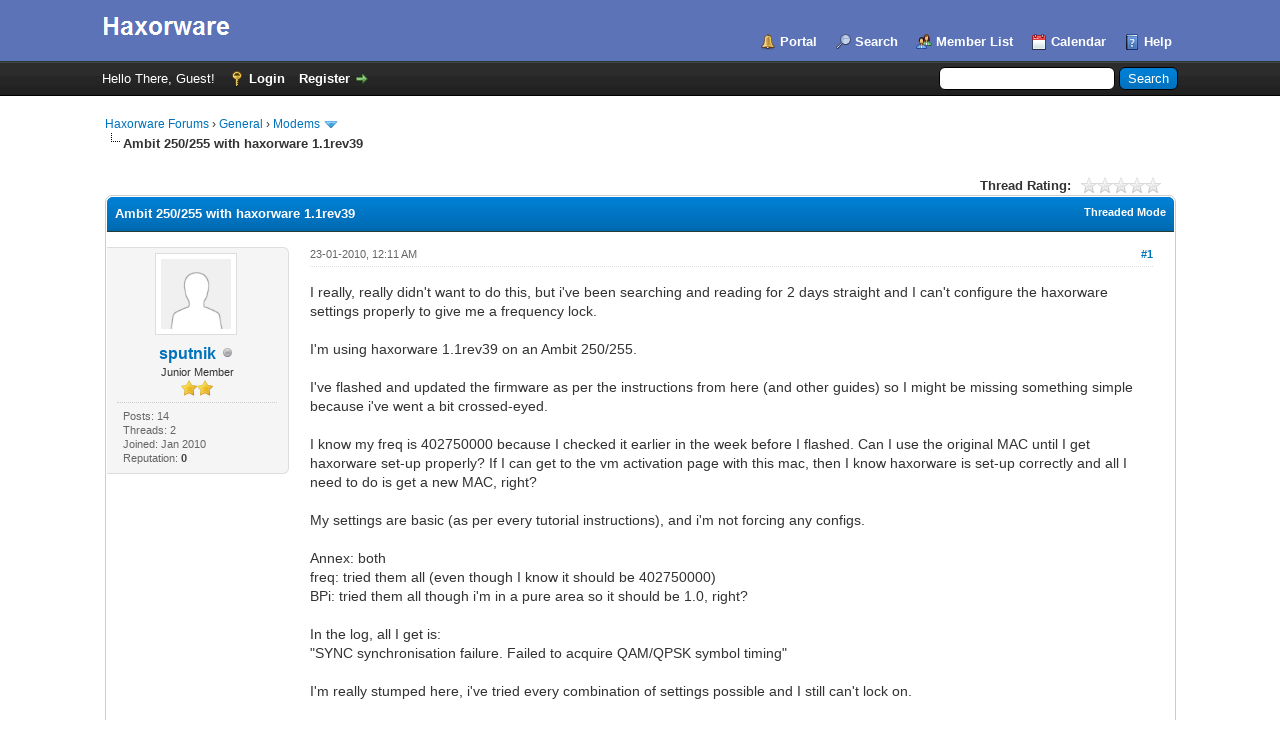

--- FILE ---
content_type: text/html; charset=UTF-8
request_url: http://haxorware.com/forums/showthread.php?tid=381&pid=2042
body_size: 8203
content:
<!DOCTYPE html PUBLIC "-//W3C//DTD XHTML 1.0 Transitional//EN" "http://www.w3.org/TR/xhtml1/DTD/xhtml1-transitional.dtd"><!-- start: showthread -->
<html xml:lang="en" lang="en" xmlns="http://www.w3.org/1999/xhtml">
<head>
<title>Ambit 250/255 with haxorware 1.1rev39</title>
<!-- start: headerinclude -->
<link rel="alternate" type="application/rss+xml" title="Latest Threads (RSS 2.0)" href="http://www.haxorware.com/forums/syndication.php" />
<link rel="alternate" type="application/atom+xml" title="Latest Threads (Atom 1.0)" href="http://www.haxorware.com/forums/syndication.php?type=atom1.0" />
<meta http-equiv="Content-Type" content="text/html; charset=UTF-8" />
<meta http-equiv="Content-Script-Type" content="text/javascript" />
<script type="text/javascript" src="http://www.haxorware.com/forums/jscripts/jquery.js?ver=1823"></script>
<script type="text/javascript" src="http://www.haxorware.com/forums/jscripts/jquery.plugins.min.js?ver=1821"></script>
<script type="text/javascript" src="http://www.haxorware.com/forums/jscripts/general.js?ver=1827"></script>

<link type="text/css" rel="stylesheet" href="http://www.haxorware.com/forums/cache/themes/theme1/star_ratings.css?t=1682147776" />
<link type="text/css" rel="stylesheet" href="http://www.haxorware.com/forums/cache/themes/theme1/showthread.css?t=1682147776" />
<link type="text/css" rel="stylesheet" href="http://www.haxorware.com/forums/cache/themes/theme2/global.css?t=1682149850" />
<link type="text/css" rel="stylesheet" href="http://www.haxorware.com/forums/cache/themes/theme1/css3.css?t=1682147776" />

<script type="text/javascript">
<!--
	lang.unknown_error = "An unknown error has occurred.";
	lang.confirm_title = "Please Confirm";
	lang.expcol_collapse = "[-]";
	lang.expcol_expand = "[+]";
	lang.select2_match = "One result is available, press enter to select it.";
	lang.select2_matches = "{1} results are available, use up and down arrow keys to navigate.";
	lang.select2_nomatches = "No matches found";
	lang.select2_inputtooshort_single = "Please enter one or more character";
	lang.select2_inputtooshort_plural = "Please enter {1} or more characters";
	lang.select2_inputtoolong_single = "Please delete one character";
	lang.select2_inputtoolong_plural = "Please delete {1} characters";
	lang.select2_selectiontoobig_single = "You can only select one item";
	lang.select2_selectiontoobig_plural = "You can only select {1} items";
	lang.select2_loadmore = "Loading more results&hellip;";
	lang.select2_searching = "Searching&hellip;";

	var templates = {
		modal: '<div class=\"modal\">\
	<div style=\"overflow-y: auto; max-height: 400px;\">\
		<table border=\"0\" cellspacing=\"0\" cellpadding=\"5\" class=\"tborder\">\
			<tr>\
				<td class=\"thead\"><strong>__title__</strong></td>\
			</tr>\
			<tr>\
				<td class=\"trow1\">__message__</td>\
			</tr>\
			<tr>\
				<td class=\"tfoot\">\
					<div style=\"text-align: center\" class=\"modal_buttons\">__buttons__</div>\
				</td>\
			</tr>\
		</table>\
	</div>\
</div>',
		modal_button: '<input type=\"submit\" class=\"button\" value=\"__title__\"/>&nbsp;'
	};

	var cookieDomain = ".haxorware.com";
	var cookiePath = "/forums/";
	var cookiePrefix = "";
	var cookieSecureFlag = "0";
	var deleteevent_confirm = "Are you sure you want to delete this event?";
	var removeattach_confirm = "Are you sure you want to remove the selected attachment from this post?";
	var loading_text = 'Loading. <br />Please Wait&hellip;';
	var saving_changes = 'Saving changes&hellip;';
	var use_xmlhttprequest = "1";
	var my_post_key = "54c6c25dbc0f4a5c8c6a7bd8ce820da1";
	var rootpath = "http://www.haxorware.com/forums";
	var imagepath = "http://www.haxorware.com/forums/images";
  	var yes_confirm = "Yes";
	var no_confirm = "No";
	var MyBBEditor = null;
	var spinner_image = "http://www.haxorware.com/forums/images/spinner.gif";
	var spinner = "<img src='" + spinner_image +"' alt='' />";
	var modal_zindex = 9999;
// -->
</script>
<script async src="https://pagead2.googlesyndication.com/pagead/js/adsbygoogle.js?client=ca-pub-2463144339962602"
     crossorigin="anonymous"></script>
<!-- end: headerinclude -->
<script type="text/javascript">
<!--
	var quickdelete_confirm = "Are you sure you want to delete this post?";
	var quickrestore_confirm = "Are you sure you want to restore this post?";
	var allowEditReason = "1";
	lang.save_changes = "Save Changes";
	lang.cancel_edit = "Cancel Edit";
	lang.quick_edit_update_error = "There was an error editing your reply:";
	lang.quick_reply_post_error = "There was an error posting your reply:";
	lang.quick_delete_error = "There was an error deleting your reply:";
	lang.quick_delete_success = "The post was deleted successfully.";
	lang.quick_delete_thread_success = "The thread was deleted successfully.";
	lang.quick_restore_error = "There was an error restoring your reply:";
	lang.quick_restore_success = "The post was restored successfully.";
	lang.editreason = "Edit Reason";
	lang.post_deleted_error = "You can not perform this action to a deleted post.";
	lang.softdelete_thread = "Soft Delete Thread";
	lang.restore_thread = "Restore Thread";
// -->
</script>
<!-- jeditable (jquery) -->
<script type="text/javascript" src="http://www.haxorware.com/forums/jscripts/report.js?ver=1820"></script>
<script src="http://www.haxorware.com/forums/jscripts/jeditable/jeditable.min.js"></script>
<script type="text/javascript" src="http://www.haxorware.com/forums/jscripts/thread.js?ver=1827"></script>
</head>
<body>
	<!-- start: header -->
<div id="container">
		<a name="top" id="top"></a>
		<div id="header">
			<div id="logo">
				<div class="wrapper">
					<a href="http://www.haxorware.com/forums/index.php"><img src="http://www.haxorware.com/forums/images/haxorware.png" alt="Haxorware Forums" title="Haxorware Forums" /></a>
					<ul class="menu top_links">
						<!-- start: header_menu_portal -->
<li><a href="http://www.haxorware.com/forums/portal.php" class="portal">Portal</a></li>
<!-- end: header_menu_portal -->
						<!-- start: header_menu_search -->
<li><a href="http://www.haxorware.com/forums/search.php" class="search">Search</a></li>
<!-- end: header_menu_search -->
						<!-- start: header_menu_memberlist -->
<li><a href="http://www.haxorware.com/forums/memberlist.php" class="memberlist">Member List</a></li>
<!-- end: header_menu_memberlist -->
						<!-- start: header_menu_calendar -->
<li><a href="http://www.haxorware.com/forums/calendar.php" class="calendar">Calendar</a></li>
<!-- end: header_menu_calendar -->
						<li><a href="http://www.haxorware.com/forums/misc.php?action=help" class="help">Help</a></li>
					</ul>
				</div>
			</div>
			<div id="panel">
				<div class="upper">
					<div class="wrapper">
						<!-- start: header_quicksearch -->
						<form action="http://www.haxorware.com/forums/search.php">
						<fieldset id="search">
							<input name="keywords" type="text" class="textbox" />
							<input value="Search" type="submit" class="button" />
							<input type="hidden" name="action" value="do_search" />
							<input type="hidden" name="postthread" value="1" />
						</fieldset>
						</form>
<!-- end: header_quicksearch -->
						<!-- start: header_welcomeblock_guest -->
						<!-- Continuation of div(class="upper") as opened in the header template -->
						<span class="welcome">Hello There, Guest! <a href="http://www.haxorware.com/forums/member.php?action=login" onclick="$('#quick_login').modal({ fadeDuration: 250, keepelement: true, zIndex: (typeof modal_zindex !== 'undefined' ? modal_zindex : 9999) }); return false;" class="login">Login</a> <a href="http://www.haxorware.com/forums/member.php?action=register" class="register">Register</a></span>
					</div>
				</div>
				<div class="modal" id="quick_login" style="display: none;">
					<form method="post" action="http://www.haxorware.com/forums/member.php">
						<input name="action" type="hidden" value="do_login" />
						<input name="url" type="hidden" value="" />
						<input name="quick_login" type="hidden" value="1" />
						<input name="my_post_key" type="hidden" value="54c6c25dbc0f4a5c8c6a7bd8ce820da1" />
						<table width="100%" cellspacing="0" cellpadding="5" border="0" class="tborder">
							<tr>
								<td class="thead" colspan="2"><strong>Login</strong></td>
							</tr>
							<!-- start: header_welcomeblock_guest_login_modal -->
<tr>
	<td class="trow1" width="25%"><strong>Username:</strong></td>
	<td class="trow1"><input name="quick_username" id="quick_login_username" type="text" value="" class="textbox initial_focus" /></td>
</tr>
<tr>
	<td class="trow2"><strong>Password:</strong></td>
	<td class="trow2">
		<input name="quick_password" id="quick_login_password" type="password" value="" class="textbox" /><br />
		<a href="http://www.haxorware.com/forums/member.php?action=lostpw" class="lost_password">Lost Password?</a>
	</td>
</tr>
<tr>
	<td class="trow1">&nbsp;</td>
	<td class="trow1 remember_me">
		<input name="quick_remember" id="quick_login_remember" type="checkbox" value="yes" class="checkbox" checked="checked" />
		<label for="quick_login_remember">Remember me</label>
	</td>
</tr>
<tr>
	<td class="trow2" colspan="2">
		<div align="center"><input name="submit" type="submit" class="button" value="Login" /></div>
	</td>
</tr>
<!-- end: header_welcomeblock_guest_login_modal -->
						</table>
					</form>
				</div>
				<script type="text/javascript">
					$("#quick_login input[name='url']").val($(location).attr('href'));
				</script>
<!-- end: header_welcomeblock_guest -->
					<!-- </div> in header_welcomeblock_member and header_welcomeblock_guest -->
				<!-- </div> in header_welcomeblock_member and header_welcomeblock_guest -->
			</div>
		</div>
		<div id="content">
			<div class="wrapper">
				
				
				
				
				
				
				
				<!-- start: nav -->

<div class="navigation">
<!-- start: nav_bit -->
<a href="http://www.haxorware.com/forums/index.php">Haxorware Forums</a><!-- start: nav_sep -->
&rsaquo;
<!-- end: nav_sep -->
<!-- end: nav_bit --><!-- start: nav_bit -->
<a href="forumdisplay.php?fid=6">General</a><!-- start: nav_sep -->
&rsaquo;
<!-- end: nav_sep -->
<!-- end: nav_bit --><!-- start: nav_bit -->
<a href="forumdisplay.php?fid=7&amp;page=104">Modems</a><!-- start: nav_dropdown -->
 <img src="http://www.haxorware.com/forums/images/arrow_down.png" alt="v" title="" class="pagination_breadcrumb_link" id="breadcrumb_multipage" /><!-- start: multipage_breadcrumb -->
<div id="breadcrumb_multipage_popup" class="pagination pagination_breadcrumb" style="display: none;">
<!-- start: multipage_prevpage -->
<a href="forumdisplay.php?fid=7&amp;page=103" class="pagination_previous">&laquo; Previous</a>
<!-- end: multipage_prevpage --><!-- start: multipage_start -->
<a href="forumdisplay.php?fid=7" class="pagination_first">1</a>  &hellip;
<!-- end: multipage_start --><!-- start: multipage_page -->
<a href="forumdisplay.php?fid=7&amp;page=102" class="pagination_page">102</a>
<!-- end: multipage_page --><!-- start: multipage_page -->
<a href="forumdisplay.php?fid=7&amp;page=103" class="pagination_page">103</a>
<!-- end: multipage_page --><!-- start: multipage_page_link_current -->
 <a href="forumdisplay.php?fid=7&amp;page=104" class="pagination_current">104</a>
<!-- end: multipage_page_link_current --><!-- start: multipage_page -->
<a href="forumdisplay.php?fid=7&amp;page=105" class="pagination_page">105</a>
<!-- end: multipage_page --><!-- start: multipage_page -->
<a href="forumdisplay.php?fid=7&amp;page=106" class="pagination_page">106</a>
<!-- end: multipage_page --><!-- start: multipage_end -->
&hellip;  <a href="forumdisplay.php?fid=7&amp;page=110" class="pagination_last">110</a>
<!-- end: multipage_end --><!-- start: multipage_nextpage -->
<a href="forumdisplay.php?fid=7&amp;page=105" class="pagination_next">Next &raquo;</a>
<!-- end: multipage_nextpage -->
</div>
<script type="text/javascript">
// <!--
	if(use_xmlhttprequest == "1")
	{
		$("#breadcrumb_multipage").popupMenu();
	}
// -->
</script>
<!-- end: multipage_breadcrumb -->
<!-- end: nav_dropdown -->
<!-- end: nav_bit --><!-- start: nav_sep_active -->
<br /><img src="http://www.haxorware.com/forums/images/nav_bit.png" alt="" />
<!-- end: nav_sep_active --><!-- start: nav_bit_active -->
<span class="active">Ambit 250/255 with haxorware 1.1rev39</span>
<!-- end: nav_bit_active -->
</div>
<!-- end: nav -->
				<br />
<!-- end: header -->
	
	
	<div class="float_left">
		
	</div>
	<div class="float_right">
		
	</div>
	<!-- start: showthread_ratethread -->
<div style="margin-top: 6px; padding-right: 10px;" class="float_right">
		<script type="text/javascript">
		<!--
			lang.ratings_update_error = "There was an error updating the rating.";
		// -->
		</script>
		<script type="text/javascript" src="http://www.haxorware.com/forums/jscripts/rating.js?ver=1821"></script>
		<div class="inline_rating">
			<strong class="float_left" style="padding-right: 10px;">Thread Rating:</strong>
			<ul class="star_rating star_rating_notrated" id="rating_thread_381">
				<li style="width: 0%" class="current_rating" id="current_rating_381">0 Vote(s) - 0 Average</li>
				<li><a class="one_star" title="1 star out of 5" href="./ratethread.php?tid=381&amp;rating=1&amp;my_post_key=54c6c25dbc0f4a5c8c6a7bd8ce820da1">1</a></li>
				<li><a class="two_stars" title="2 stars out of 5" href="./ratethread.php?tid=381&amp;rating=2&amp;my_post_key=54c6c25dbc0f4a5c8c6a7bd8ce820da1">2</a></li>
				<li><a class="three_stars" title="3 stars out of 5" href="./ratethread.php?tid=381&amp;rating=3&amp;my_post_key=54c6c25dbc0f4a5c8c6a7bd8ce820da1">3</a></li>
				<li><a class="four_stars" title="4 stars out of 5" href="./ratethread.php?tid=381&amp;rating=4&amp;my_post_key=54c6c25dbc0f4a5c8c6a7bd8ce820da1">4</a></li>
				<li><a class="five_stars" title="5 stars out of 5" href="./ratethread.php?tid=381&amp;rating=5&amp;my_post_key=54c6c25dbc0f4a5c8c6a7bd8ce820da1">5</a></li>
			</ul>
		</div>
</div>
<!-- end: showthread_ratethread -->
	<table border="0" cellspacing="0" cellpadding="5" class="tborder tfixed clear">
		<tr>
			<td class="thead">
				<div class="float_right">
					<span class="smalltext"><strong><a href="showthread.php?mode=threaded&amp;tid=381&amp;pid=2042#pid2042">Threaded Mode</a></strong></span>
				</div>
				<div>
					<strong>Ambit 250/255 with haxorware 1.1rev39</strong>
				</div>
			</td>
		</tr>
<tr><td id="posts_container">
	<div id="posts">
		<!-- start: postbit_classic -->

<a name="pid2027" id="pid2027"></a>
<div class="post classic " style="" id="post_2027">
<div class="post_author scaleimages">
	<!-- start: postbit_avatar -->
<div class="author_avatar"><a href="member.php?action=profile&amp;uid=3460"><img src="http://www.haxorware.com/forums/images/default_avatar.png" alt="" width="70" height="70" /></a></div>
<!-- end: postbit_avatar -->
	<div class="author_information">
			<strong><span class="largetext"><a href="http://www.haxorware.com/forums/member.php?action=profile&amp;uid=3460">sputnik</a></span></strong> <!-- start: postbit_offline -->
<img src="http://www.haxorware.com/forums/images/buddy_offline.png" title="Offline" alt="Offline" class="buddy_status" />
<!-- end: postbit_offline --><br />
			<span class="smalltext">
				Junior Member<br />
				<img src="http://www.haxorware.com/forums/images/star.gif" border="0" alt="*" /><img src="http://www.haxorware.com/forums/images/star.gif" border="0" alt="*" /><br />
				
			</span>
	</div>
	<div class="author_statistics">
		<!-- start: postbit_author_user -->

	Posts: 14<br />
	Threads: 2<br />
	Joined: Jan 2010
	<!-- start: postbit_reputation -->
<br />Reputation: <!-- start: postbit_reputation_formatted_link -->
<a href="reputation.php?uid=3460"><strong class="reputation_neutral">0</strong></a>
<!-- end: postbit_reputation_formatted_link -->
<!-- end: postbit_reputation -->
<!-- end: postbit_author_user -->
	</div>
</div>
<div class="post_content">
	<div class="post_head">
		<!-- start: postbit_posturl -->
<div class="float_right" style="vertical-align: top">
<strong><a href="showthread.php?tid=381&amp;pid=2027#pid2027" title="Ambit 250/255 with haxorware 1.1rev39">#1</a></strong>

</div>
<!-- end: postbit_posturl -->
		
		<span class="post_date">23-01-2010, 12:11 AM <span class="post_edit" id="edited_by_2027"></span></span>
	
	</div>
	<div class="post_body scaleimages" id="pid_2027">
		I really, really didn't want to do this, but i've been searching and reading for 2 days straight and I can't configure the haxorware settings properly to give me a frequency lock.<br />
<br />
I'm using haxorware 1.1rev39 on an Ambit 250/255.<br />
<br />
I've flashed and updated the firmware as per the instructions from here (and other guides) so I might be missing something simple because i've went a bit crossed-eyed.<br />
<br />
I know my freq is 402750000 because I checked it earlier in the week before I flashed. Can I use the original MAC until I get haxorware set-up properly? If I can get to the vm activation page with this mac, then I know haxorware is set-up correctly and all I need to do is get a new MAC, right?<br />
<br />
My settings are basic (as per every tutorial instructions), and i'm not forcing any configs.<br />
<br />
Annex: both<br />
freq: tried them all (even though I know it should be 402750000)<br />
BPi: tried them all though i'm in a pure area so it should be 1.0, right?<br />
<br />
In the log, all I get is:<br />
"SYNC synchronisation failure. Failed to acquire QAM/QPSK symbol timing"<br />
<br />
I'm really stumped here, i've tried every combination of settings possible and I still can't lock on.<br />
<br />
Am I completely missing something here?<br />
<br />
Any help at all would be greatly appreciated.
	</div>
	
	
	<div class="post_meta" id="post_meta_2027">
		
		<div class="float_right">
			
		</div>
	</div>
	
</div>
<div class="post_controls">
	<div class="postbit_buttons author_buttons float_left">
		<!-- start: postbit_find -->
<a href="search.php?action=finduser&amp;uid=3460" title="Find all posts by this user" class="postbit_find"><span>Find</span></a>
<!-- end: postbit_find -->
	</div>
	<div class="postbit_buttons post_management_buttons float_right">
		<!-- start: postbit_quote -->
<a href="newreply.php?tid=381&amp;replyto=2027" title="Quote this message in a reply" class="postbit_quote postbit_mirage"><span>Reply</span></a>
<!-- end: postbit_quote -->
	</div>
</div>
</div>
<!-- end: postbit_classic --><!-- start: postbit_classic -->

<a name="pid2030" id="pid2030"></a>
<div class="post classic " style="" id="post_2030">
<div class="post_author scaleimages">
	<!-- start: postbit_avatar -->
<div class="author_avatar"><a href="member.php?action=profile&amp;uid=6"><img src="http://www.haxorware.com/forums/uploads/avatars/avatar_6.png?dateline=1313259997" alt="" width="70" height="70" /></a></div>
<!-- end: postbit_avatar -->
	<div class="author_information">
			<strong><span class="largetext"><a href="http://www.haxorware.com/forums/member.php?action=profile&amp;uid=6"><span style="color: #CC00CC;"><strong>drewmerc</strong></span></a></span></strong> <!-- start: postbit_offline -->
<img src="http://www.haxorware.com/forums/images/buddy_offline.png" title="Offline" alt="Offline" class="buddy_status" />
<!-- end: postbit_offline --><br />
			<span class="smalltext">
				Prefect<br />
				<img src="images/star.png" border="0" alt="*" /><img src="images/star.png" border="0" alt="*" /><img src="images/star.png" border="0" alt="*" /><img src="images/star.png" border="0" alt="*" /><img src="images/star.png" border="0" alt="*" /><img src="images/star.png" border="0" alt="*" /><br />
				
			</span>
	</div>
	<div class="author_statistics">
		<!-- start: postbit_author_user -->

	Posts: 3,900<br />
	Threads: 19<br />
	Joined: Oct 2008
	<!-- start: postbit_reputation -->
<br />Reputation: <!-- start: postbit_reputation_formatted_link -->
<a href="reputation.php?uid=6"><strong class="reputation_positive">158</strong></a>
<!-- end: postbit_reputation_formatted_link -->
<!-- end: postbit_reputation -->
<!-- end: postbit_author_user -->
	</div>
</div>
<div class="post_content">
	<div class="post_head">
		<!-- start: postbit_posturl -->
<div class="float_right" style="vertical-align: top">
<strong><a href="showthread.php?tid=381&amp;pid=2030#pid2030" title="RE: Ambit 250/255 with haxorware 1.1rev39">#2</a></strong>

</div>
<!-- end: postbit_posturl -->
		
		<span class="post_date">23-01-2010, 12:43 AM <span class="post_edit" id="edited_by_2030"></span></span>
	
	</div>
	<div class="post_body scaleimages" id="pid_2030">
		only way your going to know for sure is a telnet log of the entire boot up process using a max cable
	</div>
	
	<!-- start: postbit_signature -->
<div class="signature scaleimages">
__________________________________________________________________________________<br />
******new discord chat link <a href="https://discord.gg/5BQQbsb" target="_blank" rel="noopener" class="mycode_url">https://discord.gg/5BQQbsb</a>*******<br />

</div>
<!-- end: postbit_signature -->
	<div class="post_meta" id="post_meta_2030">
		
		<div class="float_right">
			
		</div>
	</div>
	
</div>
<div class="post_controls">
	<div class="postbit_buttons author_buttons float_left">
		<!-- start: postbit_www -->
<a href="http://haxorware.com" target="_blank" rel="noopener" title="Visit this user's website" class="postbit_website"><span>Website</span></a>
<!-- end: postbit_www --><!-- start: postbit_find -->
<a href="search.php?action=finduser&amp;uid=6" title="Find all posts by this user" class="postbit_find"><span>Find</span></a>
<!-- end: postbit_find -->
	</div>
	<div class="postbit_buttons post_management_buttons float_right">
		<!-- start: postbit_quote -->
<a href="newreply.php?tid=381&amp;replyto=2030" title="Quote this message in a reply" class="postbit_quote postbit_mirage"><span>Reply</span></a>
<!-- end: postbit_quote -->
	</div>
</div>
</div>
<!-- end: postbit_classic --><!-- start: postbit_classic -->

<a name="pid2035" id="pid2035"></a>
<div class="post classic " style="" id="post_2035">
<div class="post_author scaleimages">
	<!-- start: postbit_avatar -->
<div class="author_avatar"><a href="member.php?action=profile&amp;uid=3460"><img src="http://www.haxorware.com/forums/images/default_avatar.png" alt="" width="70" height="70" /></a></div>
<!-- end: postbit_avatar -->
	<div class="author_information">
			<strong><span class="largetext"><a href="http://www.haxorware.com/forums/member.php?action=profile&amp;uid=3460">sputnik</a></span></strong> <!-- start: postbit_offline -->
<img src="http://www.haxorware.com/forums/images/buddy_offline.png" title="Offline" alt="Offline" class="buddy_status" />
<!-- end: postbit_offline --><br />
			<span class="smalltext">
				Junior Member<br />
				<img src="http://www.haxorware.com/forums/images/star.gif" border="0" alt="*" /><img src="http://www.haxorware.com/forums/images/star.gif" border="0" alt="*" /><br />
				
			</span>
	</div>
	<div class="author_statistics">
		<!-- start: postbit_author_user -->

	Posts: 14<br />
	Threads: 2<br />
	Joined: Jan 2010
	<!-- start: postbit_reputation -->
<br />Reputation: <!-- start: postbit_reputation_formatted_link -->
<a href="reputation.php?uid=3460"><strong class="reputation_neutral">0</strong></a>
<!-- end: postbit_reputation_formatted_link -->
<!-- end: postbit_reputation -->
<!-- end: postbit_author_user -->
	</div>
</div>
<div class="post_content">
	<div class="post_head">
		<!-- start: postbit_posturl -->
<div class="float_right" style="vertical-align: top">
<strong><a href="showthread.php?tid=381&amp;pid=2035#pid2035" title="RE: Ambit 250/255 with haxorware 1.1rev39">#3</a></strong>

</div>
<!-- end: postbit_posturl -->
		
		<span class="post_date">23-01-2010, 01:53 PM <span class="post_edit" id="edited_by_2035"><!-- start: postbit_editedby -->
<span class="edited_post">(This post was last modified: 23-01-2010, 02:35 PM by <a href="http://www.haxorware.com/forums/member.php?action=profile&amp;uid=3460">sputnik</a>.)</span>
<!-- end: postbit_editedby --></span></span>
	
	</div>
	<div class="post_body scaleimages" id="pid_2035">
		Ok. I'll do it later today and see what comes up.<hr class="mycode_hr" />
Attached is the telnet boot log.<br />
<br />
I'll be the first to admit that i'm a noob at all this, I only follwed the guides posted everywhere online to even flash the thing. I don't even know what i'm looking for in this boot log. <img src="http://www.haxorware.com/forums/images/smilies/huh.gif" alt="Huh" title="Huh" class="smilie smilie_17" /><br />
<br />
If anyone can help, that would be amazing.
	</div>
	<!-- start: postbit_attachments -->
<br />
<br />
<fieldset>
<legend><strong>Attached Files</strong></legend>


<!-- start: postbit_attachments_attachment -->
<br /><!-- start: attachment_icon -->
<img src="http://www.haxorware.com/forums/images/attachtypes/txt.gif" title="Text Document" border="0" alt=".txt" />
<!-- end: attachment_icon -->&nbsp;&nbsp;<a href="attachment.php?aid=109" target="_blank" title="23-01-2010, 02:32 PM">boot_log.TXT</a> (Size: 13.45 KB / Downloads: 192)
<!-- end: postbit_attachments_attachment -->
</fieldset>
<!-- end: postbit_attachments -->
	
	<div class="post_meta" id="post_meta_2035">
		
		<div class="float_right">
			
		</div>
	</div>
	
</div>
<div class="post_controls">
	<div class="postbit_buttons author_buttons float_left">
		<!-- start: postbit_find -->
<a href="search.php?action=finduser&amp;uid=3460" title="Find all posts by this user" class="postbit_find"><span>Find</span></a>
<!-- end: postbit_find -->
	</div>
	<div class="postbit_buttons post_management_buttons float_right">
		<!-- start: postbit_quote -->
<a href="newreply.php?tid=381&amp;replyto=2035" title="Quote this message in a reply" class="postbit_quote postbit_mirage"><span>Reply</span></a>
<!-- end: postbit_quote -->
	</div>
</div>
</div>
<!-- end: postbit_classic --><!-- start: postbit_classic -->

<a name="pid2038" id="pid2038"></a>
<div class="post classic " style="" id="post_2038">
<div class="post_author scaleimages">
	<!-- start: postbit_avatar -->
<div class="author_avatar"><a href="member.php?action=profile&amp;uid=3460"><img src="http://www.haxorware.com/forums/images/default_avatar.png" alt="" width="70" height="70" /></a></div>
<!-- end: postbit_avatar -->
	<div class="author_information">
			<strong><span class="largetext"><a href="http://www.haxorware.com/forums/member.php?action=profile&amp;uid=3460">sputnik</a></span></strong> <!-- start: postbit_offline -->
<img src="http://www.haxorware.com/forums/images/buddy_offline.png" title="Offline" alt="Offline" class="buddy_status" />
<!-- end: postbit_offline --><br />
			<span class="smalltext">
				Junior Member<br />
				<img src="http://www.haxorware.com/forums/images/star.gif" border="0" alt="*" /><img src="http://www.haxorware.com/forums/images/star.gif" border="0" alt="*" /><br />
				
			</span>
	</div>
	<div class="author_statistics">
		<!-- start: postbit_author_user -->

	Posts: 14<br />
	Threads: 2<br />
	Joined: Jan 2010
	<!-- start: postbit_reputation -->
<br />Reputation: <!-- start: postbit_reputation_formatted_link -->
<a href="reputation.php?uid=3460"><strong class="reputation_neutral">0</strong></a>
<!-- end: postbit_reputation_formatted_link -->
<!-- end: postbit_reputation -->
<!-- end: postbit_author_user -->
	</div>
</div>
<div class="post_content">
	<div class="post_head">
		<!-- start: postbit_posturl -->
<div class="float_right" style="vertical-align: top">
<strong><a href="showthread.php?tid=381&amp;pid=2038#pid2038" title="RE: Ambit 250/255 with haxorware 1.1rev39">#4</a></strong>

</div>
<!-- end: postbit_posturl -->
		
		<span class="post_date">24-01-2010, 12:43 AM <span class="post_edit" id="edited_by_2038"></span></span>
	
	</div>
	<div class="post_body scaleimages" id="pid_2038">
		Fixed.<br />
<br />
Feed was loose at the wall. Oops.<br />
<br />
I feel like a right prick.
	</div>
	
	
	<div class="post_meta" id="post_meta_2038">
		
		<div class="float_right">
			
		</div>
	</div>
	
</div>
<div class="post_controls">
	<div class="postbit_buttons author_buttons float_left">
		<!-- start: postbit_find -->
<a href="search.php?action=finduser&amp;uid=3460" title="Find all posts by this user" class="postbit_find"><span>Find</span></a>
<!-- end: postbit_find -->
	</div>
	<div class="postbit_buttons post_management_buttons float_right">
		<!-- start: postbit_quote -->
<a href="newreply.php?tid=381&amp;replyto=2038" title="Quote this message in a reply" class="postbit_quote postbit_mirage"><span>Reply</span></a>
<!-- end: postbit_quote -->
	</div>
</div>
</div>
<!-- end: postbit_classic --><!-- start: postbit_classic -->

<a name="pid2040" id="pid2040"></a>
<div class="post classic " style="" id="post_2040">
<div class="post_author scaleimages">
	<!-- start: postbit_avatar -->
<div class="author_avatar"><a href="member.php?action=profile&amp;uid=6"><img src="http://www.haxorware.com/forums/uploads/avatars/avatar_6.png?dateline=1313259997" alt="" width="70" height="70" /></a></div>
<!-- end: postbit_avatar -->
	<div class="author_information">
			<strong><span class="largetext"><a href="http://www.haxorware.com/forums/member.php?action=profile&amp;uid=6"><span style="color: #CC00CC;"><strong>drewmerc</strong></span></a></span></strong> <!-- start: postbit_offline -->
<img src="http://www.haxorware.com/forums/images/buddy_offline.png" title="Offline" alt="Offline" class="buddy_status" />
<!-- end: postbit_offline --><br />
			<span class="smalltext">
				Prefect<br />
				<img src="images/star.png" border="0" alt="*" /><img src="images/star.png" border="0" alt="*" /><img src="images/star.png" border="0" alt="*" /><img src="images/star.png" border="0" alt="*" /><img src="images/star.png" border="0" alt="*" /><img src="images/star.png" border="0" alt="*" /><br />
				
			</span>
	</div>
	<div class="author_statistics">
		<!-- start: postbit_author_user -->

	Posts: 3,900<br />
	Threads: 19<br />
	Joined: Oct 2008
	<!-- start: postbit_reputation -->
<br />Reputation: <!-- start: postbit_reputation_formatted_link -->
<a href="reputation.php?uid=6"><strong class="reputation_positive">158</strong></a>
<!-- end: postbit_reputation_formatted_link -->
<!-- end: postbit_reputation -->
<!-- end: postbit_author_user -->
	</div>
</div>
<div class="post_content">
	<div class="post_head">
		<!-- start: postbit_posturl -->
<div class="float_right" style="vertical-align: top">
<strong><a href="showthread.php?tid=381&amp;pid=2040#pid2040" title="RE: Ambit 250/255 with haxorware 1.1rev39">#5</a></strong>

</div>
<!-- end: postbit_posturl -->
		
		<span class="post_date">24-01-2010, 01:05 AM <span class="post_edit" id="edited_by_2040"></span></span>
	
	</div>
	<div class="post_body scaleimages" id="pid_2040">
		<blockquote class="mycode_quote"><cite><span> (24-01-2010, 12:43 AM)</span>sputnik Wrote:  <a href="http://www.haxorware.com/forums/showthread.php?pid=2038#pid2038" class="quick_jump"></a></cite>Fixed.<br />
<br />
Feed was loose at the wall. Oops.<br />
<br />
I feel like a right prick.</blockquote><br />
hahahahahahahahaha
	</div>
	
	<!-- start: postbit_signature -->
<div class="signature scaleimages">
__________________________________________________________________________________<br />
******new discord chat link <a href="https://discord.gg/5BQQbsb" target="_blank" rel="noopener" class="mycode_url">https://discord.gg/5BQQbsb</a>*******<br />

</div>
<!-- end: postbit_signature -->
	<div class="post_meta" id="post_meta_2040">
		
		<div class="float_right">
			
		</div>
	</div>
	
</div>
<div class="post_controls">
	<div class="postbit_buttons author_buttons float_left">
		<!-- start: postbit_www -->
<a href="http://haxorware.com" target="_blank" rel="noopener" title="Visit this user's website" class="postbit_website"><span>Website</span></a>
<!-- end: postbit_www --><!-- start: postbit_find -->
<a href="search.php?action=finduser&amp;uid=6" title="Find all posts by this user" class="postbit_find"><span>Find</span></a>
<!-- end: postbit_find -->
	</div>
	<div class="postbit_buttons post_management_buttons float_right">
		<!-- start: postbit_quote -->
<a href="newreply.php?tid=381&amp;replyto=2040" title="Quote this message in a reply" class="postbit_quote postbit_mirage"><span>Reply</span></a>
<!-- end: postbit_quote -->
	</div>
</div>
</div>
<!-- end: postbit_classic --><!-- start: postbit_classic -->

<a name="pid2042" id="pid2042"></a>
<div class="post classic " style="" id="post_2042">
<div class="post_author scaleimages">
	<!-- start: postbit_avatar -->
<div class="author_avatar"><a href="member.php?action=profile&amp;uid=3460"><img src="http://www.haxorware.com/forums/images/default_avatar.png" alt="" width="70" height="70" /></a></div>
<!-- end: postbit_avatar -->
	<div class="author_information">
			<strong><span class="largetext"><a href="http://www.haxorware.com/forums/member.php?action=profile&amp;uid=3460">sputnik</a></span></strong> <!-- start: postbit_offline -->
<img src="http://www.haxorware.com/forums/images/buddy_offline.png" title="Offline" alt="Offline" class="buddy_status" />
<!-- end: postbit_offline --><br />
			<span class="smalltext">
				Junior Member<br />
				<img src="http://www.haxorware.com/forums/images/star.gif" border="0" alt="*" /><img src="http://www.haxorware.com/forums/images/star.gif" border="0" alt="*" /><br />
				
			</span>
	</div>
	<div class="author_statistics">
		<!-- start: postbit_author_user -->

	Posts: 14<br />
	Threads: 2<br />
	Joined: Jan 2010
	<!-- start: postbit_reputation -->
<br />Reputation: <!-- start: postbit_reputation_formatted_link -->
<a href="reputation.php?uid=3460"><strong class="reputation_neutral">0</strong></a>
<!-- end: postbit_reputation_formatted_link -->
<!-- end: postbit_reputation -->
<!-- end: postbit_author_user -->
	</div>
</div>
<div class="post_content">
	<div class="post_head">
		<!-- start: postbit_posturl -->
<div class="float_right" style="vertical-align: top">
<strong><a href="showthread.php?tid=381&amp;pid=2042#pid2042" title="RE: Ambit 250/255 with haxorware 1.1rev39">#6</a></strong>

</div>
<!-- end: postbit_posturl -->
		
		<span class="post_date">24-01-2010, 03:42 AM <span class="post_edit" id="edited_by_2042"></span></span>
	
	</div>
	<div class="post_body scaleimages" id="pid_2042">
		<blockquote class="mycode_quote"><cite><span> (24-01-2010, 01:05 AM)</span>drewmerc Wrote:  <a href="http://www.haxorware.com/forums/showthread.php?pid=2040#pid2040" class="quick_jump"></a></cite><blockquote class="mycode_quote"><cite><span> (24-01-2010, 12:43 AM)</span>sputnik Wrote:  <a href="http://www.haxorware.com/forums/showthread.php?pid=2038#pid2038" class="quick_jump"></a></cite>Fixed.<br />
<br />
Feed was loose at the wall. Oops.<br />
<br />
I feel like a right prick.</blockquote><br />
hahahahahahahahaha</blockquote><br />
I had been at it for so long, I forgot to check the obvious stuff. At least I know now that I understood the tuts.<br />
<br />
Beginning to go a bit mental there for a bit tbh.....<img src="http://www.haxorware.com/forums/images/smilies/tongue.gif" alt="Tongue" title="Tongue" class="smilie smilie_5" />
	</div>
	
	
	<div class="post_meta" id="post_meta_2042">
		
		<div class="float_right">
			
		</div>
	</div>
	
</div>
<div class="post_controls">
	<div class="postbit_buttons author_buttons float_left">
		<!-- start: postbit_find -->
<a href="search.php?action=finduser&amp;uid=3460" title="Find all posts by this user" class="postbit_find"><span>Find</span></a>
<!-- end: postbit_find -->
	</div>
	<div class="postbit_buttons post_management_buttons float_right">
		<!-- start: postbit_quote -->
<a href="newreply.php?tid=381&amp;replyto=2042" title="Quote this message in a reply" class="postbit_quote postbit_mirage"><span>Reply</span></a>
<!-- end: postbit_quote -->
	</div>
</div>
</div>
<!-- end: postbit_classic -->
	</div>
</td></tr>
		<tr>
			<td class="tfoot">
				<!-- start: showthread_search -->
	<div class="float_right">
		<form action="search.php" method="post">
			<input type="hidden" name="action" value="thread" />
			<input type="hidden" name="tid" value="381" />
			<input type="text" name="keywords" value="Enter Keywords" onfocus="if(this.value == 'Enter Keywords') { this.value = ''; }" onblur="if(this.value=='') { this.value='Enter Keywords'; }" class="textbox" size="25" />
			<input type="submit" class="button" value="Search Thread" />
		</form>
	</div>
<!-- end: showthread_search -->
				<div>
					<strong>&laquo; <a href="showthread.php?tid=381&amp;action=nextoldest">Next Oldest</a> | <a href="showthread.php?tid=381&amp;action=nextnewest">Next Newest</a> &raquo;</strong>
				</div>
			</td>
		</tr>
	</table>
	<div class="float_left">
		
	</div>
	<div style="padding-top: 4px;" class="float_right">
		
	</div>
	<br class="clear" />
	
	
	
	<br />
	<div class="float_left">
		<ul class="thread_tools">
			<!-- start: showthread_printthread -->
<li class="printable"><a href="printthread.php?tid=381">View a Printable Version</a></li>
<!-- end: showthread_printthread -->
			
			
			
		</ul>
	</div>

	<div class="float_right" style="text-align: right;">
		
		<!-- start: forumjump_advanced -->
<form action="forumdisplay.php" method="get">
<span class="smalltext"><strong>Forum Jump:</strong></span>
<select name="fid" class="forumjump">
<option value="-4">Private Messages</option>
<option value="-3">User Control Panel</option>
<option value="-5">Who's Online</option>
<option value="-2">Search</option>
<option value="-1">Forum Home</option>
<!-- start: forumjump_bit -->
<option value="6" > General</option>
<!-- end: forumjump_bit --><!-- start: forumjump_bit -->
<option value="7" selected="selected">-- Modems</option>
<!-- end: forumjump_bit --><!-- start: forumjump_bit -->
<option value="8" >-- Off topic</option>
<!-- end: forumjump_bit -->
</select>
<!-- start: gobutton -->
<input type="submit" class="button" value="Go" />
<!-- end: gobutton -->
</form>
<script type="text/javascript">
$(".forumjump").on('change', function() {
	var option = $(this).val();

	if(option < 0)
	{
		window.location = 'forumdisplay.php?fid='+option;
	}
	else
	{
		window.location = 'forumdisplay.php?fid='+option;
	}
});
</script>
<!-- end: forumjump_advanced -->
	</div>
	<br class="clear" />
	<!-- start: showthread_usersbrowsing -->
<br />
<span class="smalltext">Users browsing this thread: 1 Guest(s)</span>
<br />
<!-- end: showthread_usersbrowsing -->
	<!-- start: footer -->

	</div>
</div>
<div id="footer">
	<div class="upper">
		<div class="wrapper">
			
			
			<ul class="menu bottom_links">
				<!-- start: footer_showteamlink -->
<li><a href="showteam.php">Forum Team</a></li>
<!-- end: footer_showteamlink -->
				<!-- start: footer_contactus -->
<li><a href="mailto:rajko@haxorware.com">Contact Us</a></li>
<!-- end: footer_contactus -->
				<li><a href="http://www.haxorware.com">Haxorware</a></li>
				<li><a href="#top">Return to Top</a></li>
				<li><a href="http://www.haxorware.com/forums/archive/index.php?thread-381.html">Lite (Archive) Mode</a></li>
				<li><a href="http://www.haxorware.com/forums/misc.php?action=markread">Mark all forums read</a></li>
				<li><a href="http://www.haxorware.com/forums/misc.php?action=syndication">RSS Syndication</a></li>
			</ul>
		</div>
	</div>
	<div class="lower">
		<div class="wrapper">
			<span id="current_time"><strong>Current time:</strong> 24-02-2026, 12:40 AM</span>
			<span id="copyright">
				<!-- MyBB is free software developed and maintained by a volunteer community.
					It would be much appreciated by the MyBB Group if you left the full copyright and "powered by" notice intact,
					to show your support for MyBB.  If you choose to remove or modify the copyright below,
					you may be refused support on the MyBB Community Forums.

					This is free software, support us and we'll support you. -->
				Powered By <a href="https://mybb.com" target="_blank" rel="noopener">MyBB</a>, &copy; 2002-2026 <a href="https://mybb.com" target="_blank" rel="noopener">MyBB Group</a>.
				<!-- End powered by -->
			</span>
		</div>
	</div>
</div>
<!-- The following piece of code allows MyBB to run scheduled tasks. DO NOT REMOVE --><!-- start: task_image -->
<img src="http://www.haxorware.com/forums/task.php" width="1" height="1" alt="" />
<!-- end: task_image --><!-- End task image code -->

</div>
<!-- end: footer -->
	<script type="text/javascript">
		var thread_deleted = "0";
		if(thread_deleted == "1")
		{
			$("#quick_reply_form, .new_reply_button, .thread_tools, .inline_rating").hide();
			$("#moderator_options_selector option.option_mirage").attr("disabled","disabled");
		}
	</script>
</body>
</html>
<!-- end: showthread -->

--- FILE ---
content_type: text/html; charset=utf-8
request_url: https://www.google.com/recaptcha/api2/aframe
body_size: 268
content:
<!DOCTYPE HTML><html><head><meta http-equiv="content-type" content="text/html; charset=UTF-8"></head><body><script nonce="5-p3R_U6BL3gevYFJXe79w">/** Anti-fraud and anti-abuse applications only. See google.com/recaptcha */ try{var clients={'sodar':'https://pagead2.googlesyndication.com/pagead/sodar?'};window.addEventListener("message",function(a){try{if(a.source===window.parent){var b=JSON.parse(a.data);var c=clients[b['id']];if(c){var d=document.createElement('img');d.src=c+b['params']+'&rc='+(localStorage.getItem("rc::a")?sessionStorage.getItem("rc::b"):"");window.document.body.appendChild(d);sessionStorage.setItem("rc::e",parseInt(sessionStorage.getItem("rc::e")||0)+1);localStorage.setItem("rc::h",'1771890049781');}}}catch(b){}});window.parent.postMessage("_grecaptcha_ready", "*");}catch(b){}</script></body></html>